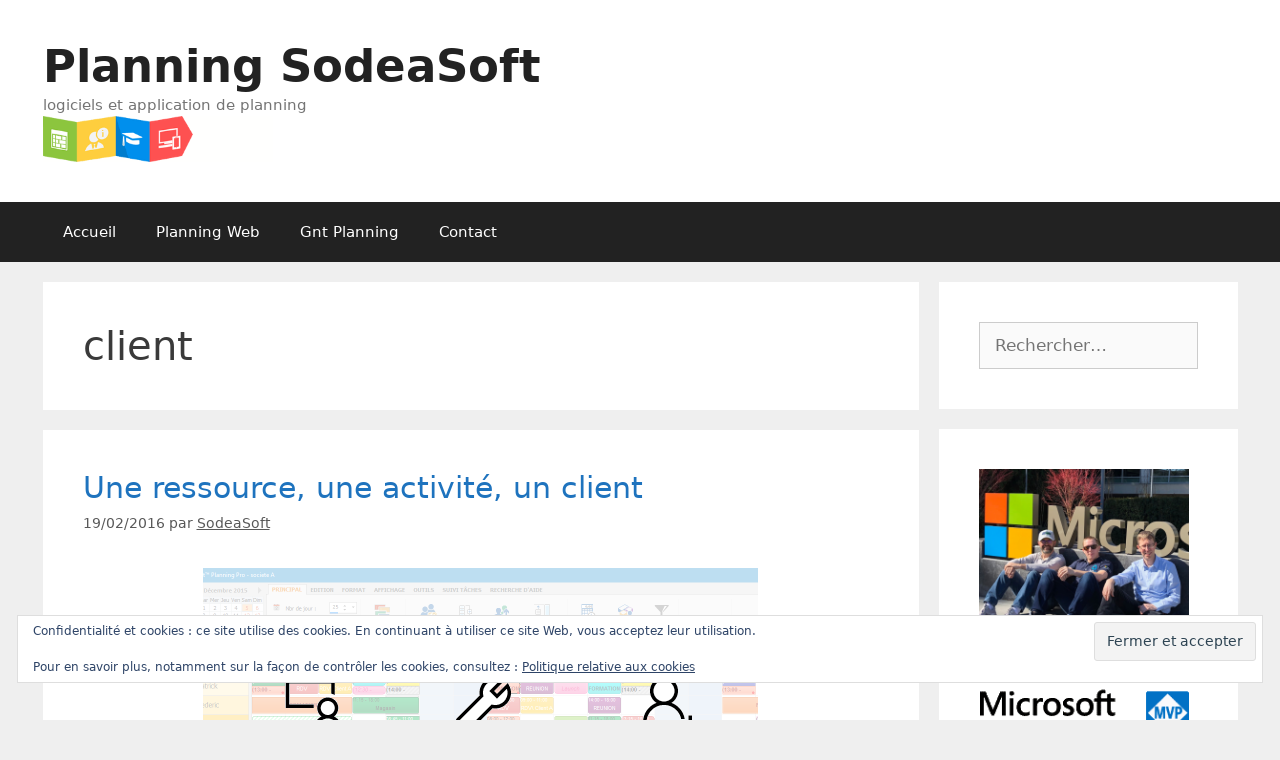

--- FILE ---
content_type: text/html; charset=UTF-8
request_url: https://www.logiciel-de-planning.fr/tag/client/
body_size: 16292
content:
<!DOCTYPE html>
<html lang="fr-FR">
<head>
	<meta charset="UTF-8">
	<meta name='robots' content='index, follow, max-image-preview:large, max-snippet:-1, max-video-preview:-1' />
<meta name="viewport" content="width=device-width, initial-scale=1">
	<!-- This site is optimized with the Yoast SEO plugin v26.6 - https://yoast.com/wordpress/plugins/seo/ -->
	<title>client Archives - Planning SodeaSoft</title>
	<link rel="canonical" href="https://www.logiciel-de-planning.fr/tag/client/" />
	<meta property="og:locale" content="fr_FR" />
	<meta property="og:type" content="article" />
	<meta property="og:title" content="client Archives - Planning SodeaSoft" />
	<meta property="og:url" content="https://www.logiciel-de-planning.fr/tag/client/" />
	<meta property="og:site_name" content="Planning SodeaSoft" />
	<script type="application/ld+json" class="yoast-schema-graph">{"@context":"https://schema.org","@graph":[{"@type":"CollectionPage","@id":"https://www.logiciel-de-planning.fr/tag/client/","url":"https://www.logiciel-de-planning.fr/tag/client/","name":"client Archives - Planning SodeaSoft","isPartOf":{"@id":"https://www.logiciel-de-planning.fr/#website"},"inLanguage":"fr-FR"},{"@type":"WebSite","@id":"https://www.logiciel-de-planning.fr/#website","url":"https://www.logiciel-de-planning.fr/","name":"Planning SodeaSoft","description":"logiciels et application de planning","publisher":{"@id":"https://www.logiciel-de-planning.fr/#organization"},"potentialAction":[{"@type":"SearchAction","target":{"@type":"EntryPoint","urlTemplate":"https://www.logiciel-de-planning.fr/?s={search_term_string}"},"query-input":{"@type":"PropertyValueSpecification","valueRequired":true,"valueName":"search_term_string"}}],"inLanguage":"fr-FR"},{"@type":"Organization","@id":"https://www.logiciel-de-planning.fr/#organization","name":"Planning SodeaSoft","url":"https://www.logiciel-de-planning.fr/","logo":{"@type":"ImageObject","inLanguage":"fr-FR","@id":"https://www.logiciel-de-planning.fr/#/schema/logo/image/","url":"https://www.logiciel-de-planning.fr/wp-content/uploads/2025/05/cropped-logo-sodeasoft-rectangle-350x70-1.png","contentUrl":"https://www.logiciel-de-planning.fr/wp-content/uploads/2025/05/cropped-logo-sodeasoft-rectangle-350x70-1.png","width":350,"height":70,"caption":"Planning SodeaSoft"},"image":{"@id":"https://www.logiciel-de-planning.fr/#/schema/logo/image/"}}]}</script>
	<!-- / Yoast SEO plugin. -->


<link rel='dns-prefetch' href='//secure.gravatar.com' />
<link rel='dns-prefetch' href='//stats.wp.com' />
<link rel='dns-prefetch' href='//v0.wordpress.com' />
<link rel='dns-prefetch' href='//widgets.wp.com' />
<link rel='dns-prefetch' href='//s0.wp.com' />
<link rel='dns-prefetch' href='//0.gravatar.com' />
<link rel='dns-prefetch' href='//1.gravatar.com' />
<link rel='dns-prefetch' href='//2.gravatar.com' />
<link rel="alternate" type="application/rss+xml" title="Planning SodeaSoft &raquo; Flux" href="https://www.logiciel-de-planning.fr/feed/" />
<link rel="alternate" type="application/rss+xml" title="Planning SodeaSoft &raquo; Flux des commentaires" href="https://www.logiciel-de-planning.fr/comments/feed/" />
<link rel="alternate" type="application/rss+xml" title="Planning SodeaSoft &raquo; Flux de l’étiquette client" href="https://www.logiciel-de-planning.fr/tag/client/feed/" />
<style id='wp-img-auto-sizes-contain-inline-css'>
img:is([sizes=auto i],[sizes^="auto," i]){contain-intrinsic-size:3000px 1500px}
/*# sourceURL=wp-img-auto-sizes-contain-inline-css */
</style>
<style id='wp-emoji-styles-inline-css'>

	img.wp-smiley, img.emoji {
		display: inline !important;
		border: none !important;
		box-shadow: none !important;
		height: 1em !important;
		width: 1em !important;
		margin: 0 0.07em !important;
		vertical-align: -0.1em !important;
		background: none !important;
		padding: 0 !important;
	}
/*# sourceURL=wp-emoji-styles-inline-css */
</style>
<style id='wp-block-library-inline-css'>
:root{--wp-block-synced-color:#7a00df;--wp-block-synced-color--rgb:122,0,223;--wp-bound-block-color:var(--wp-block-synced-color);--wp-editor-canvas-background:#ddd;--wp-admin-theme-color:#007cba;--wp-admin-theme-color--rgb:0,124,186;--wp-admin-theme-color-darker-10:#006ba1;--wp-admin-theme-color-darker-10--rgb:0,107,160.5;--wp-admin-theme-color-darker-20:#005a87;--wp-admin-theme-color-darker-20--rgb:0,90,135;--wp-admin-border-width-focus:2px}@media (min-resolution:192dpi){:root{--wp-admin-border-width-focus:1.5px}}.wp-element-button{cursor:pointer}:root .has-very-light-gray-background-color{background-color:#eee}:root .has-very-dark-gray-background-color{background-color:#313131}:root .has-very-light-gray-color{color:#eee}:root .has-very-dark-gray-color{color:#313131}:root .has-vivid-green-cyan-to-vivid-cyan-blue-gradient-background{background:linear-gradient(135deg,#00d084,#0693e3)}:root .has-purple-crush-gradient-background{background:linear-gradient(135deg,#34e2e4,#4721fb 50%,#ab1dfe)}:root .has-hazy-dawn-gradient-background{background:linear-gradient(135deg,#faaca8,#dad0ec)}:root .has-subdued-olive-gradient-background{background:linear-gradient(135deg,#fafae1,#67a671)}:root .has-atomic-cream-gradient-background{background:linear-gradient(135deg,#fdd79a,#004a59)}:root .has-nightshade-gradient-background{background:linear-gradient(135deg,#330968,#31cdcf)}:root .has-midnight-gradient-background{background:linear-gradient(135deg,#020381,#2874fc)}:root{--wp--preset--font-size--normal:16px;--wp--preset--font-size--huge:42px}.has-regular-font-size{font-size:1em}.has-larger-font-size{font-size:2.625em}.has-normal-font-size{font-size:var(--wp--preset--font-size--normal)}.has-huge-font-size{font-size:var(--wp--preset--font-size--huge)}.has-text-align-center{text-align:center}.has-text-align-left{text-align:left}.has-text-align-right{text-align:right}.has-fit-text{white-space:nowrap!important}#end-resizable-editor-section{display:none}.aligncenter{clear:both}.items-justified-left{justify-content:flex-start}.items-justified-center{justify-content:center}.items-justified-right{justify-content:flex-end}.items-justified-space-between{justify-content:space-between}.screen-reader-text{border:0;clip-path:inset(50%);height:1px;margin:-1px;overflow:hidden;padding:0;position:absolute;width:1px;word-wrap:normal!important}.screen-reader-text:focus{background-color:#ddd;clip-path:none;color:#444;display:block;font-size:1em;height:auto;left:5px;line-height:normal;padding:15px 23px 14px;text-decoration:none;top:5px;width:auto;z-index:100000}html :where(.has-border-color){border-style:solid}html :where([style*=border-top-color]){border-top-style:solid}html :where([style*=border-right-color]){border-right-style:solid}html :where([style*=border-bottom-color]){border-bottom-style:solid}html :where([style*=border-left-color]){border-left-style:solid}html :where([style*=border-width]){border-style:solid}html :where([style*=border-top-width]){border-top-style:solid}html :where([style*=border-right-width]){border-right-style:solid}html :where([style*=border-bottom-width]){border-bottom-style:solid}html :where([style*=border-left-width]){border-left-style:solid}html :where(img[class*=wp-image-]){height:auto;max-width:100%}:where(figure){margin:0 0 1em}html :where(.is-position-sticky){--wp-admin--admin-bar--position-offset:var(--wp-admin--admin-bar--height,0px)}@media screen and (max-width:600px){html :where(.is-position-sticky){--wp-admin--admin-bar--position-offset:0px}}

/*# sourceURL=wp-block-library-inline-css */
</style><style id='global-styles-inline-css'>
:root{--wp--preset--aspect-ratio--square: 1;--wp--preset--aspect-ratio--4-3: 4/3;--wp--preset--aspect-ratio--3-4: 3/4;--wp--preset--aspect-ratio--3-2: 3/2;--wp--preset--aspect-ratio--2-3: 2/3;--wp--preset--aspect-ratio--16-9: 16/9;--wp--preset--aspect-ratio--9-16: 9/16;--wp--preset--color--black: #000000;--wp--preset--color--cyan-bluish-gray: #abb8c3;--wp--preset--color--white: #ffffff;--wp--preset--color--pale-pink: #f78da7;--wp--preset--color--vivid-red: #cf2e2e;--wp--preset--color--luminous-vivid-orange: #ff6900;--wp--preset--color--luminous-vivid-amber: #fcb900;--wp--preset--color--light-green-cyan: #7bdcb5;--wp--preset--color--vivid-green-cyan: #00d084;--wp--preset--color--pale-cyan-blue: #8ed1fc;--wp--preset--color--vivid-cyan-blue: #0693e3;--wp--preset--color--vivid-purple: #9b51e0;--wp--preset--color--contrast: var(--contrast);--wp--preset--color--contrast-2: var(--contrast-2);--wp--preset--color--contrast-3: var(--contrast-3);--wp--preset--color--base: var(--base);--wp--preset--color--base-2: var(--base-2);--wp--preset--color--base-3: var(--base-3);--wp--preset--color--accent: var(--accent);--wp--preset--gradient--vivid-cyan-blue-to-vivid-purple: linear-gradient(135deg,rgb(6,147,227) 0%,rgb(155,81,224) 100%);--wp--preset--gradient--light-green-cyan-to-vivid-green-cyan: linear-gradient(135deg,rgb(122,220,180) 0%,rgb(0,208,130) 100%);--wp--preset--gradient--luminous-vivid-amber-to-luminous-vivid-orange: linear-gradient(135deg,rgb(252,185,0) 0%,rgb(255,105,0) 100%);--wp--preset--gradient--luminous-vivid-orange-to-vivid-red: linear-gradient(135deg,rgb(255,105,0) 0%,rgb(207,46,46) 100%);--wp--preset--gradient--very-light-gray-to-cyan-bluish-gray: linear-gradient(135deg,rgb(238,238,238) 0%,rgb(169,184,195) 100%);--wp--preset--gradient--cool-to-warm-spectrum: linear-gradient(135deg,rgb(74,234,220) 0%,rgb(151,120,209) 20%,rgb(207,42,186) 40%,rgb(238,44,130) 60%,rgb(251,105,98) 80%,rgb(254,248,76) 100%);--wp--preset--gradient--blush-light-purple: linear-gradient(135deg,rgb(255,206,236) 0%,rgb(152,150,240) 100%);--wp--preset--gradient--blush-bordeaux: linear-gradient(135deg,rgb(254,205,165) 0%,rgb(254,45,45) 50%,rgb(107,0,62) 100%);--wp--preset--gradient--luminous-dusk: linear-gradient(135deg,rgb(255,203,112) 0%,rgb(199,81,192) 50%,rgb(65,88,208) 100%);--wp--preset--gradient--pale-ocean: linear-gradient(135deg,rgb(255,245,203) 0%,rgb(182,227,212) 50%,rgb(51,167,181) 100%);--wp--preset--gradient--electric-grass: linear-gradient(135deg,rgb(202,248,128) 0%,rgb(113,206,126) 100%);--wp--preset--gradient--midnight: linear-gradient(135deg,rgb(2,3,129) 0%,rgb(40,116,252) 100%);--wp--preset--font-size--small: 13px;--wp--preset--font-size--medium: 20px;--wp--preset--font-size--large: 36px;--wp--preset--font-size--x-large: 42px;--wp--preset--spacing--20: 0.44rem;--wp--preset--spacing--30: 0.67rem;--wp--preset--spacing--40: 1rem;--wp--preset--spacing--50: 1.5rem;--wp--preset--spacing--60: 2.25rem;--wp--preset--spacing--70: 3.38rem;--wp--preset--spacing--80: 5.06rem;--wp--preset--shadow--natural: 6px 6px 9px rgba(0, 0, 0, 0.2);--wp--preset--shadow--deep: 12px 12px 50px rgba(0, 0, 0, 0.4);--wp--preset--shadow--sharp: 6px 6px 0px rgba(0, 0, 0, 0.2);--wp--preset--shadow--outlined: 6px 6px 0px -3px rgb(255, 255, 255), 6px 6px rgb(0, 0, 0);--wp--preset--shadow--crisp: 6px 6px 0px rgb(0, 0, 0);}:where(.is-layout-flex){gap: 0.5em;}:where(.is-layout-grid){gap: 0.5em;}body .is-layout-flex{display: flex;}.is-layout-flex{flex-wrap: wrap;align-items: center;}.is-layout-flex > :is(*, div){margin: 0;}body .is-layout-grid{display: grid;}.is-layout-grid > :is(*, div){margin: 0;}:where(.wp-block-columns.is-layout-flex){gap: 2em;}:where(.wp-block-columns.is-layout-grid){gap: 2em;}:where(.wp-block-post-template.is-layout-flex){gap: 1.25em;}:where(.wp-block-post-template.is-layout-grid){gap: 1.25em;}.has-black-color{color: var(--wp--preset--color--black) !important;}.has-cyan-bluish-gray-color{color: var(--wp--preset--color--cyan-bluish-gray) !important;}.has-white-color{color: var(--wp--preset--color--white) !important;}.has-pale-pink-color{color: var(--wp--preset--color--pale-pink) !important;}.has-vivid-red-color{color: var(--wp--preset--color--vivid-red) !important;}.has-luminous-vivid-orange-color{color: var(--wp--preset--color--luminous-vivid-orange) !important;}.has-luminous-vivid-amber-color{color: var(--wp--preset--color--luminous-vivid-amber) !important;}.has-light-green-cyan-color{color: var(--wp--preset--color--light-green-cyan) !important;}.has-vivid-green-cyan-color{color: var(--wp--preset--color--vivid-green-cyan) !important;}.has-pale-cyan-blue-color{color: var(--wp--preset--color--pale-cyan-blue) !important;}.has-vivid-cyan-blue-color{color: var(--wp--preset--color--vivid-cyan-blue) !important;}.has-vivid-purple-color{color: var(--wp--preset--color--vivid-purple) !important;}.has-black-background-color{background-color: var(--wp--preset--color--black) !important;}.has-cyan-bluish-gray-background-color{background-color: var(--wp--preset--color--cyan-bluish-gray) !important;}.has-white-background-color{background-color: var(--wp--preset--color--white) !important;}.has-pale-pink-background-color{background-color: var(--wp--preset--color--pale-pink) !important;}.has-vivid-red-background-color{background-color: var(--wp--preset--color--vivid-red) !important;}.has-luminous-vivid-orange-background-color{background-color: var(--wp--preset--color--luminous-vivid-orange) !important;}.has-luminous-vivid-amber-background-color{background-color: var(--wp--preset--color--luminous-vivid-amber) !important;}.has-light-green-cyan-background-color{background-color: var(--wp--preset--color--light-green-cyan) !important;}.has-vivid-green-cyan-background-color{background-color: var(--wp--preset--color--vivid-green-cyan) !important;}.has-pale-cyan-blue-background-color{background-color: var(--wp--preset--color--pale-cyan-blue) !important;}.has-vivid-cyan-blue-background-color{background-color: var(--wp--preset--color--vivid-cyan-blue) !important;}.has-vivid-purple-background-color{background-color: var(--wp--preset--color--vivid-purple) !important;}.has-black-border-color{border-color: var(--wp--preset--color--black) !important;}.has-cyan-bluish-gray-border-color{border-color: var(--wp--preset--color--cyan-bluish-gray) !important;}.has-white-border-color{border-color: var(--wp--preset--color--white) !important;}.has-pale-pink-border-color{border-color: var(--wp--preset--color--pale-pink) !important;}.has-vivid-red-border-color{border-color: var(--wp--preset--color--vivid-red) !important;}.has-luminous-vivid-orange-border-color{border-color: var(--wp--preset--color--luminous-vivid-orange) !important;}.has-luminous-vivid-amber-border-color{border-color: var(--wp--preset--color--luminous-vivid-amber) !important;}.has-light-green-cyan-border-color{border-color: var(--wp--preset--color--light-green-cyan) !important;}.has-vivid-green-cyan-border-color{border-color: var(--wp--preset--color--vivid-green-cyan) !important;}.has-pale-cyan-blue-border-color{border-color: var(--wp--preset--color--pale-cyan-blue) !important;}.has-vivid-cyan-blue-border-color{border-color: var(--wp--preset--color--vivid-cyan-blue) !important;}.has-vivid-purple-border-color{border-color: var(--wp--preset--color--vivid-purple) !important;}.has-vivid-cyan-blue-to-vivid-purple-gradient-background{background: var(--wp--preset--gradient--vivid-cyan-blue-to-vivid-purple) !important;}.has-light-green-cyan-to-vivid-green-cyan-gradient-background{background: var(--wp--preset--gradient--light-green-cyan-to-vivid-green-cyan) !important;}.has-luminous-vivid-amber-to-luminous-vivid-orange-gradient-background{background: var(--wp--preset--gradient--luminous-vivid-amber-to-luminous-vivid-orange) !important;}.has-luminous-vivid-orange-to-vivid-red-gradient-background{background: var(--wp--preset--gradient--luminous-vivid-orange-to-vivid-red) !important;}.has-very-light-gray-to-cyan-bluish-gray-gradient-background{background: var(--wp--preset--gradient--very-light-gray-to-cyan-bluish-gray) !important;}.has-cool-to-warm-spectrum-gradient-background{background: var(--wp--preset--gradient--cool-to-warm-spectrum) !important;}.has-blush-light-purple-gradient-background{background: var(--wp--preset--gradient--blush-light-purple) !important;}.has-blush-bordeaux-gradient-background{background: var(--wp--preset--gradient--blush-bordeaux) !important;}.has-luminous-dusk-gradient-background{background: var(--wp--preset--gradient--luminous-dusk) !important;}.has-pale-ocean-gradient-background{background: var(--wp--preset--gradient--pale-ocean) !important;}.has-electric-grass-gradient-background{background: var(--wp--preset--gradient--electric-grass) !important;}.has-midnight-gradient-background{background: var(--wp--preset--gradient--midnight) !important;}.has-small-font-size{font-size: var(--wp--preset--font-size--small) !important;}.has-medium-font-size{font-size: var(--wp--preset--font-size--medium) !important;}.has-large-font-size{font-size: var(--wp--preset--font-size--large) !important;}.has-x-large-font-size{font-size: var(--wp--preset--font-size--x-large) !important;}
/*# sourceURL=global-styles-inline-css */
</style>

<style id='classic-theme-styles-inline-css'>
/*! This file is auto-generated */
.wp-block-button__link{color:#fff;background-color:#32373c;border-radius:9999px;box-shadow:none;text-decoration:none;padding:calc(.667em + 2px) calc(1.333em + 2px);font-size:1.125em}.wp-block-file__button{background:#32373c;color:#fff;text-decoration:none}
/*# sourceURL=/wp-includes/css/classic-themes.min.css */
</style>
<link rel='stylesheet' id='generate-style-grid-css' href='https://www.logiciel-de-planning.fr/wp-content/themes/generatepress/assets/css/unsemantic-grid.min.css?ver=3.6.1' media='all' />
<link rel='stylesheet' id='generate-style-css' href='https://www.logiciel-de-planning.fr/wp-content/themes/generatepress/assets/css/style.min.css?ver=3.6.1' media='all' />
<style id='generate-style-inline-css'>
body{background-color:#efefef;color:#3a3a3a;}a{color:#1e73be;}a{text-decoration:underline;}.entry-title a, .site-branding a, a.button, .wp-block-button__link, .main-navigation a{text-decoration:none;}a:hover, a:focus, a:active{color:#000000;}body .grid-container{max-width:1195px;}.wp-block-group__inner-container{max-width:1195px;margin-left:auto;margin-right:auto;}.site-header .header-image{width:230px;}.generate-back-to-top{font-size:20px;border-radius:3px;position:fixed;bottom:30px;right:30px;line-height:40px;width:40px;text-align:center;z-index:10;transition:opacity 300ms ease-in-out;opacity:0.1;transform:translateY(1000px);}.generate-back-to-top__show{opacity:1;transform:translateY(0);}:root{--contrast:#222222;--contrast-2:#575760;--contrast-3:#b2b2be;--base:#f0f0f0;--base-2:#f7f8f9;--base-3:#ffffff;--accent:#1e73be;}:root .has-contrast-color{color:var(--contrast);}:root .has-contrast-background-color{background-color:var(--contrast);}:root .has-contrast-2-color{color:var(--contrast-2);}:root .has-contrast-2-background-color{background-color:var(--contrast-2);}:root .has-contrast-3-color{color:var(--contrast-3);}:root .has-contrast-3-background-color{background-color:var(--contrast-3);}:root .has-base-color{color:var(--base);}:root .has-base-background-color{background-color:var(--base);}:root .has-base-2-color{color:var(--base-2);}:root .has-base-2-background-color{background-color:var(--base-2);}:root .has-base-3-color{color:var(--base-3);}:root .has-base-3-background-color{background-color:var(--base-3);}:root .has-accent-color{color:var(--accent);}:root .has-accent-background-color{background-color:var(--accent);}body, button, input, select, textarea{font-family:-apple-system, system-ui, BlinkMacSystemFont, "Segoe UI", Helvetica, Arial, sans-serif, "Apple Color Emoji", "Segoe UI Emoji", "Segoe UI Symbol";}body{line-height:1.5;}.entry-content > [class*="wp-block-"]:not(:last-child):not(.wp-block-heading){margin-bottom:1.5em;}.main-title{font-size:45px;}.main-navigation .main-nav ul ul li a{font-size:14px;}.sidebar .widget, .footer-widgets .widget{font-size:17px;}h1{font-weight:300;font-size:40px;}h2{font-weight:300;font-size:30px;}h3{font-size:20px;}h4{font-size:inherit;}h5{font-size:inherit;}@media (max-width:768px){.main-title{font-size:30px;}h1{font-size:30px;}h2{font-size:25px;}}.top-bar{background-color:#636363;color:#ffffff;}.top-bar a{color:#ffffff;}.top-bar a:hover{color:#303030;}.site-header{background-color:#ffffff;color:#3a3a3a;}.site-header a{color:#3a3a3a;}.main-title a,.main-title a:hover{color:#222222;}.site-description{color:#757575;}.main-navigation,.main-navigation ul ul{background-color:#222222;}.main-navigation .main-nav ul li a, .main-navigation .menu-toggle, .main-navigation .menu-bar-items{color:#ffffff;}.main-navigation .main-nav ul li:not([class*="current-menu-"]):hover > a, .main-navigation .main-nav ul li:not([class*="current-menu-"]):focus > a, .main-navigation .main-nav ul li.sfHover:not([class*="current-menu-"]) > a, .main-navigation .menu-bar-item:hover > a, .main-navigation .menu-bar-item.sfHover > a{color:#ffffff;background-color:#3f3f3f;}button.menu-toggle:hover,button.menu-toggle:focus,.main-navigation .mobile-bar-items a,.main-navigation .mobile-bar-items a:hover,.main-navigation .mobile-bar-items a:focus{color:#ffffff;}.main-navigation .main-nav ul li[class*="current-menu-"] > a{color:#ffffff;background-color:#3f3f3f;}.navigation-search input[type="search"],.navigation-search input[type="search"]:active, .navigation-search input[type="search"]:focus, .main-navigation .main-nav ul li.search-item.active > a, .main-navigation .menu-bar-items .search-item.active > a{color:#ffffff;background-color:#3f3f3f;}.main-navigation ul ul{background-color:#3f3f3f;}.main-navigation .main-nav ul ul li a{color:#ffffff;}.main-navigation .main-nav ul ul li:not([class*="current-menu-"]):hover > a,.main-navigation .main-nav ul ul li:not([class*="current-menu-"]):focus > a, .main-navigation .main-nav ul ul li.sfHover:not([class*="current-menu-"]) > a{color:#ffffff;background-color:#4f4f4f;}.main-navigation .main-nav ul ul li[class*="current-menu-"] > a{color:#ffffff;background-color:#4f4f4f;}.separate-containers .inside-article, .separate-containers .comments-area, .separate-containers .page-header, .one-container .container, .separate-containers .paging-navigation, .inside-page-header{background-color:#ffffff;}.entry-meta{color:#595959;}.entry-meta a{color:#595959;}.entry-meta a:hover{color:#1e73be;}.sidebar .widget{background-color:#ffffff;}.sidebar .widget .widget-title{color:#000000;}.footer-widgets{background-color:#ffffff;}.footer-widgets .widget-title{color:#000000;}.site-info{color:#ffffff;background-color:#222222;}.site-info a{color:#ffffff;}.site-info a:hover{color:#606060;}.footer-bar .widget_nav_menu .current-menu-item a{color:#606060;}input[type="text"],input[type="email"],input[type="url"],input[type="password"],input[type="search"],input[type="tel"],input[type="number"],textarea,select{color:#666666;background-color:#fafafa;border-color:#cccccc;}input[type="text"]:focus,input[type="email"]:focus,input[type="url"]:focus,input[type="password"]:focus,input[type="search"]:focus,input[type="tel"]:focus,input[type="number"]:focus,textarea:focus,select:focus{color:#666666;background-color:#ffffff;border-color:#bfbfbf;}button,html input[type="button"],input[type="reset"],input[type="submit"],a.button,a.wp-block-button__link:not(.has-background){color:#ffffff;background-color:#666666;}button:hover,html input[type="button"]:hover,input[type="reset"]:hover,input[type="submit"]:hover,a.button:hover,button:focus,html input[type="button"]:focus,input[type="reset"]:focus,input[type="submit"]:focus,a.button:focus,a.wp-block-button__link:not(.has-background):active,a.wp-block-button__link:not(.has-background):focus,a.wp-block-button__link:not(.has-background):hover{color:#ffffff;background-color:#3f3f3f;}a.generate-back-to-top{background-color:rgba( 0,0,0,0.4 );color:#ffffff;}a.generate-back-to-top:hover,a.generate-back-to-top:focus{background-color:rgba( 0,0,0,0.6 );color:#ffffff;}:root{--gp-search-modal-bg-color:var(--base-3);--gp-search-modal-text-color:var(--contrast);--gp-search-modal-overlay-bg-color:rgba(0,0,0,0.2);}@media (max-width:768px){.main-navigation .menu-bar-item:hover > a, .main-navigation .menu-bar-item.sfHover > a{background:none;color:#ffffff;}}.inside-top-bar{padding:10px;}.inside-header{padding:40px;}.site-main .wp-block-group__inner-container{padding:40px;}.entry-content .alignwide, body:not(.no-sidebar) .entry-content .alignfull{margin-left:-40px;width:calc(100% + 80px);max-width:calc(100% + 80px);}.rtl .menu-item-has-children .dropdown-menu-toggle{padding-left:20px;}.rtl .main-navigation .main-nav ul li.menu-item-has-children > a{padding-right:20px;}.site-info{padding:20px;}@media (max-width:768px){.separate-containers .inside-article, .separate-containers .comments-area, .separate-containers .page-header, .separate-containers .paging-navigation, .one-container .site-content, .inside-page-header{padding:30px;}.site-main .wp-block-group__inner-container{padding:30px;}.site-info{padding-right:10px;padding-left:10px;}.entry-content .alignwide, body:not(.no-sidebar) .entry-content .alignfull{margin-left:-30px;width:calc(100% + 60px);max-width:calc(100% + 60px);}}.one-container .sidebar .widget{padding:0px;}@media (max-width:768px){.main-navigation .menu-toggle,.main-navigation .mobile-bar-items,.sidebar-nav-mobile:not(#sticky-placeholder){display:block;}.main-navigation ul,.gen-sidebar-nav{display:none;}[class*="nav-float-"] .site-header .inside-header > *{float:none;clear:both;}}
/*# sourceURL=generate-style-inline-css */
</style>
<link rel='stylesheet' id='generate-mobile-style-css' href='https://www.logiciel-de-planning.fr/wp-content/themes/generatepress/assets/css/mobile.min.css?ver=3.6.1' media='all' />
<link rel='stylesheet' id='generate-font-icons-css' href='https://www.logiciel-de-planning.fr/wp-content/themes/generatepress/assets/css/components/font-icons.min.css?ver=3.6.1' media='all' />
<link rel='stylesheet' id='font-awesome-css' href='https://www.logiciel-de-planning.fr/wp-content/themes/generatepress/assets/css/components/font-awesome.min.css?ver=4.7' media='all' />
<link rel='stylesheet' id='jetpack_likes-css' href='https://www.logiciel-de-planning.fr/wp-content/plugins/jetpack/modules/likes/style.css?ver=15.3.1' media='all' />
<link rel='stylesheet' id='sharedaddy-css' href='https://www.logiciel-de-planning.fr/wp-content/plugins/jetpack/modules/sharedaddy/sharing.css?ver=15.3.1' media='all' />
<link rel='stylesheet' id='social-logos-css' href='https://www.logiciel-de-planning.fr/wp-content/plugins/jetpack/_inc/social-logos/social-logos.min.css?ver=15.3.1' media='all' />
<link rel="https://api.w.org/" href="https://www.logiciel-de-planning.fr/wp-json/" /><link rel="alternate" title="JSON" type="application/json" href="https://www.logiciel-de-planning.fr/wp-json/wp/v2/tags/41" /><link rel="EditURI" type="application/rsd+xml" title="RSD" href="https://www.logiciel-de-planning.fr/xmlrpc.php?rsd" />
<meta name="generator" content="WordPress 6.9" />
		<script type="text/javascript">
				(function(c,l,a,r,i,t,y){
					c[a]=c[a]||function(){(c[a].q=c[a].q||[]).push(arguments)};t=l.createElement(r);t.async=1;
					t.src="https://www.clarity.ms/tag/"+i+"?ref=wordpress";y=l.getElementsByTagName(r)[0];y.parentNode.insertBefore(t,y);
				})(window, document, "clarity", "script", "tdlt68ky6i");
		</script>
			<style>img#wpstats{display:none}</style>
		<!-- Analytics by WP Statistics - https://wp-statistics.com -->
<style class="wpcode-css-snippet">@view-transition {
	navigation: auto;
}</style><link rel="icon" href="https://www.logiciel-de-planning.fr/wp-content/uploads/2025/07/cropped-android-chrome-256x256-1-32x32.png" sizes="32x32" />
<link rel="icon" href="https://www.logiciel-de-planning.fr/wp-content/uploads/2025/07/cropped-android-chrome-256x256-1-192x192.png" sizes="192x192" />
<link rel="apple-touch-icon" href="https://www.logiciel-de-planning.fr/wp-content/uploads/2025/07/cropped-android-chrome-256x256-1-180x180.png" />
<meta name="msapplication-TileImage" content="https://www.logiciel-de-planning.fr/wp-content/uploads/2025/07/cropped-android-chrome-256x256-1-270x270.png" />
<link rel='stylesheet' id='eu-cookie-law-style-css' href='https://www.logiciel-de-planning.fr/wp-content/plugins/jetpack/modules/widgets/eu-cookie-law/style.css?ver=15.3.1' media='all' />
<link rel='stylesheet' id='genericons-css' href='https://www.logiciel-de-planning.fr/wp-content/plugins/jetpack/_inc/genericons/genericons/genericons.css?ver=3.1' media='all' />
<link rel='stylesheet' id='jetpack_social_media_icons_widget-css' href='https://www.logiciel-de-planning.fr/wp-content/plugins/jetpack/modules/widgets/social-media-icons/style.css?ver=20150602' media='all' />
</head>

<body class="archive tag tag-client tag-41 wp-custom-logo wp-embed-responsive wp-theme-generatepress right-sidebar nav-below-header separate-containers fluid-header active-footer-widgets-2 nav-aligned-left header-aligned-left dropdown-hover" itemtype="https://schema.org/Blog" itemscope>
	<a class="screen-reader-text skip-link" href="#content" title="Aller au contenu">Aller au contenu</a>		<header class="site-header" id="masthead" aria-label="Site"  itemtype="https://schema.org/WPHeader" itemscope>
			<div class="inside-header grid-container grid-parent">
				<div class="site-branding">
						<p class="main-title" itemprop="headline">
					<a href="https://www.logiciel-de-planning.fr/" rel="home">Planning SodeaSoft</a>
				</p>
						<p class="site-description" itemprop="description">logiciels et application de planning</p>
					</div><div class="site-logo">
					<a href="https://www.logiciel-de-planning.fr/" rel="home">
						<img  class="header-image is-logo-image" alt="Planning SodeaSoft" src="https://www.logiciel-de-planning.fr/wp-content/uploads/2025/05/cropped-logo-sodeasoft-rectangle-350x70-1.png" srcset="https://www.logiciel-de-planning.fr/wp-content/uploads/2025/05/cropped-logo-sodeasoft-rectangle-350x70-1.png 1x, https://www.logiciel-de-planning.fr/wp-content/uploads/2025/05/logo-sodeasoft-2025-600.png 2x" width="350" height="70" />
					</a>
				</div>			</div>
		</header>
				<nav class="main-navigation sub-menu-right" id="site-navigation" aria-label="Principal"  itemtype="https://schema.org/SiteNavigationElement" itemscope>
			<div class="inside-navigation grid-container grid-parent">
								<button class="menu-toggle" aria-controls="primary-menu" aria-expanded="false">
					<span class="mobile-menu">Menu</span>				</button>
				<div id="primary-menu" class="main-nav"><ul id="menu-planning-pro" class=" menu sf-menu"><li id="menu-item-532" class="menu-item menu-item-type-custom menu-item-object-custom menu-item-home menu-item-532"><a href="https://www.logiciel-de-planning.fr">Accueil</a></li>
<li id="menu-item-777" class="menu-item menu-item-type-taxonomy menu-item-object-category menu-item-777"><a href="https://www.logiciel-de-planning.fr/category/planning-web/">Planning Web</a></li>
<li id="menu-item-745" class="menu-item menu-item-type-taxonomy menu-item-object-category menu-item-745"><a href="https://www.logiciel-de-planning.fr/category/gnt-planing/">Gnt Planning</a></li>
<li id="menu-item-576" class="menu-item menu-item-type-custom menu-item-object-custom menu-item-576"><a href="https://www.sodeasoft.com/contactez-nous.php">Contact</a></li>
</ul></div>			</div>
		</nav>
		
	<div class="site grid-container container hfeed grid-parent" id="page">
				<div class="site-content" id="content">
			
	<div class="content-area grid-parent mobile-grid-100 grid-75 tablet-grid-75" id="primary">
		<main class="site-main" id="main">
					<header class="page-header" aria-label="Page">
			
			<h1 class="page-title">
				client			</h1>

					</header>
		<article id="post-291" class="post-291 post type-post status-publish format-standard hentry category-planning-pro tag-activite tag-agenda tag-agent tag-client tag-mairie tag-rendez-vous tag-salarie tag-schedule tag-site" itemtype="https://schema.org/CreativeWork" itemscope>
	<div class="inside-article">
					<header class="entry-header">
				<h2 class="entry-title" itemprop="headline"><a href="https://www.logiciel-de-planning.fr/une-ressource-une-activite-un-client/" rel="bookmark">Une ressource, une activité, un client</a></h2>		<div class="entry-meta">
			<span class="posted-on"><time class="updated" datetime="2021-06-06T08:57:45+01:00" itemprop="dateModified">06/06/2021</time><time class="entry-date published" datetime="2016-02-19T11:23:50+01:00" itemprop="datePublished">19/02/2016</time></span> <span class="byline">par <span class="author vcard" itemprop="author" itemtype="https://schema.org/Person" itemscope><a class="url fn n" href="https://www.logiciel-de-planning.fr/author/eblm-ineo2003/" title="Afficher tous les articles de SodeaSoft" rel="author" itemprop="url"><span class="author-name" itemprop="name">SodeaSoft</span></a></span></span> 		</div>
					</header>
			
			<div class="entry-content" itemprop="text">
				<p><img fetchpriority="high" decoding="async" src="http://www.logiciel-de-planning.fr/wp-content/uploads/2016/02/planning-activite-client.png" alt="planning-activite-client" width="555" height="303" class="aligncenter size-full wp-image-305" srcset="https://www.logiciel-de-planning.fr/wp-content/uploads/2016/02/planning-activite-client.png 555w, https://www.logiciel-de-planning.fr/wp-content/uploads/2016/02/planning-activite-client-370x202.png 370w" sizes="(max-width: 555px) 100vw, 555px" /></p>
<p>Un <strong>rendez-vous </strong>dans le planning est forcément lié au minimum à une date et heure et à une <strong>ressource</strong>. Selon la profession, on l&rsquo;appellera « un agent », « un ouvrier », « un collaborateur » etc&#8230; notez que c&rsquo;est modifiable dans le logiciel mais pour rester généraliste, on restera sur « Ressource ».<br />
De même, le terme « client » dépend de votre activité. Par exemple dans une mairie où le planning est utilisé, ce mot est remplacé par « Site » : <em>L&rsquo;agent Jean tond la pelouse sur le site du Stade Coubertin</em>&#8230; La fonction reste la même mais le faite d&rsquo;adapter le vocabulaire selon le métier est importante.</p>
<h2>Concrètement</h2>
<p>Mais ce rendez-vous est souvent lié à un client. Dans <a href="http://www.sodeasoft.com/planning-pro/gestion-des-clients-le-logiciel-planification.php" target="_blank" rel="noopener">Planning Pro</a> vous pouvez faite cette liaison. Mais je vois souvent des utilisateurs qui créent des tâches avec le nom de leur client ! Ils n&rsquo;utilisent donc pas la <strong>Gestion de Clients</strong>. Du coup ils passent à côté de pas mal de possibilité que le logiciel peut leur apporter. Dans le logiciel de planning voici les icones correspondants :</p>
<p><img decoding="async" class="alignleft size-full wp-image-295" src="http://www.logiciel-de-planning.fr/wp-content/uploads/2016/02/ressource-client-activite.png" alt="ressource client activité" width="968" height="351" srcset="https://www.logiciel-de-planning.fr/wp-content/uploads/2016/02/ressource-client-activite.png 968w, https://www.logiciel-de-planning.fr/wp-content/uploads/2016/02/ressource-client-activite-370x134.png 370w, https://www.logiciel-de-planning.fr/wp-content/uploads/2016/02/ressource-client-activite-768x278.png 768w" sizes="(max-width: 968px) 100vw, 968px" /></p>
<h2>Rapport d&rsquo;activités</h2>
<p>Ainsi en affectant correctement la tâche au client le logiciel peut vous faire <strong>des rapports</strong> très intéressant comme toutes les <strong>activités passées par client</strong> pour une période donnée ou inversement toutes les activités faite par un salariés chez l&rsquo;ensemble des clients où il est intervenu. Et bien d&rsquo;autre.</p>
<p>Depuis la version de février 2016, Planning Pro ajoute de nouveaux rapports très intéressants si on utilise l&rsquo;affectation de clients :</p>
<ul>
<li>Rapport d&rsquo;heures Clients / Ressources</li>
<li>Rapport d&rsquo;heures Ressources / Clients</li>
</ul>
<p><img decoding="async" class="aligncenter size-full wp-image-300" src="http://www.logiciel-de-planning.fr/wp-content/uploads/2016/02/rapport-planning.png" alt="rapport planning" width="610" height="379" srcset="https://www.logiciel-de-planning.fr/wp-content/uploads/2016/02/rapport-planning.png 610w, https://www.logiciel-de-planning.fr/wp-content/uploads/2016/02/rapport-planning-370x230.png 370w" sizes="(max-width: 610px) 100vw, 610px" /></p>
<h2>Version d&rsquo;essai</h2>
<p>Si vous ne possédez pas Planning Pro, une version d&rsquo;évaluation est disponible en téléchargement en suivant ce lien : <a href="http://www.sodeasoft.com/planning-pro/telechargement-logiciel-de-planning-sodeasoft.php" target="_blank" rel="noopener">http://www.sodeasoft.com/planning-pro/telechargement-logiciel-de-planning-sodeasoft.php</a></p>
<div class="sharedaddy sd-sharing-enabled"><div class="robots-nocontent sd-block sd-social sd-social-icon-text sd-sharing"><h3 class="sd-title">Partager :</h3><div class="sd-content"><ul><li><a href="#" class="sharing-anchor sd-button share-more"><span>Partager</span></a></li><li class="share-end"></li></ul><div class="sharing-hidden"><div class="inner" style="display: none;"><ul><li class="share-facebook"><a rel="nofollow noopener noreferrer"
				data-shared="sharing-facebook-291"
				class="share-facebook sd-button share-icon"
				href="https://www.logiciel-de-planning.fr/une-ressource-une-activite-un-client/?share=facebook"
				target="_blank"
				aria-labelledby="sharing-facebook-291"
				>
				<span id="sharing-facebook-291" hidden>Cliquez pour partager sur Facebook(ouvre dans une nouvelle fenêtre)</span>
				<span>Facebook</span>
			</a></li><li class="share-tumblr"><a rel="nofollow noopener noreferrer"
				data-shared="sharing-tumblr-291"
				class="share-tumblr sd-button share-icon"
				href="https://www.logiciel-de-planning.fr/une-ressource-une-activite-un-client/?share=tumblr"
				target="_blank"
				aria-labelledby="sharing-tumblr-291"
				>
				<span id="sharing-tumblr-291" hidden>Cliquez pour partager sur Tumblr(ouvre dans une nouvelle fenêtre)</span>
				<span>Tumblr</span>
			</a></li><li class="share-reddit"><a rel="nofollow noopener noreferrer"
				data-shared="sharing-reddit-291"
				class="share-reddit sd-button share-icon"
				href="https://www.logiciel-de-planning.fr/une-ressource-une-activite-un-client/?share=reddit"
				target="_blank"
				aria-labelledby="sharing-reddit-291"
				>
				<span id="sharing-reddit-291" hidden>Cliquez pour partager sur Reddit(ouvre dans une nouvelle fenêtre)</span>
				<span>Reddit</span>
			</a></li><li class="share-twitter"><a rel="nofollow noopener noreferrer"
				data-shared="sharing-twitter-291"
				class="share-twitter sd-button share-icon"
				href="https://www.logiciel-de-planning.fr/une-ressource-une-activite-un-client/?share=twitter"
				target="_blank"
				aria-labelledby="sharing-twitter-291"
				>
				<span id="sharing-twitter-291" hidden>Cliquer pour partager sur X(ouvre dans une nouvelle fenêtre)</span>
				<span>X</span>
			</a></li><li class="share-email"><a rel="nofollow noopener noreferrer"
				data-shared="sharing-email-291"
				class="share-email sd-button share-icon"
				href="mailto:?subject=%5BArticle%20partag%C3%A9%5D%20Une%20ressource%2C%20une%20activit%C3%A9%2C%20un%20client&#038;body=https%3A%2F%2Fwww.logiciel-de-planning.fr%2Fune-ressource-une-activite-un-client%2F&#038;share=email"
				target="_blank"
				aria-labelledby="sharing-email-291"
				data-email-share-error-title="Votre messagerie est-elle configurée ?" data-email-share-error-text="Si vous rencontrez des problèmes de partage par e-mail, votre messagerie n’est peut-être pas configurée pour votre navigateur. Vous devrez peut-être créer vous-même une nouvelle messagerie." data-email-share-nonce="1607fd6cd5" data-email-share-track-url="https://www.logiciel-de-planning.fr/une-ressource-une-activite-un-client/?share=email">
				<span id="sharing-email-291" hidden>Cliquer pour envoyer un lien par e-mail à un ami(ouvre dans une nouvelle fenêtre)</span>
				<span>E-mail</span>
			</a></li><li class="share-linkedin"><a rel="nofollow noopener noreferrer"
				data-shared="sharing-linkedin-291"
				class="share-linkedin sd-button share-icon"
				href="https://www.logiciel-de-planning.fr/une-ressource-une-activite-un-client/?share=linkedin"
				target="_blank"
				aria-labelledby="sharing-linkedin-291"
				>
				<span id="sharing-linkedin-291" hidden>Cliquez pour partager sur LinkedIn(ouvre dans une nouvelle fenêtre)</span>
				<span>LinkedIn</span>
			</a></li><li class="share-end"></li></ul></div></div></div></div></div><div class='sharedaddy sd-block sd-like jetpack-likes-widget-wrapper jetpack-likes-widget-unloaded' id='like-post-wrapper-56910099-291-69435faa93cb0' data-src='https://widgets.wp.com/likes/?ver=15.3.1#blog_id=56910099&amp;post_id=291&amp;origin=www.logiciel-de-planning.fr&amp;obj_id=56910099-291-69435faa93cb0' data-name='like-post-frame-56910099-291-69435faa93cb0' data-title='Aimer ou rebloguer'><h3 class="sd-title">J’aime ça :</h3><div class='likes-widget-placeholder post-likes-widget-placeholder' style='height: 55px;'><span class='button'><span>J’aime</span></span> <span class="loading">chargement&hellip;</span></div><span class='sd-text-color'></span><a class='sd-link-color'></a></div>			</div>

					<footer class="entry-meta" aria-label="Méta de l’entrée">
			<span class="cat-links"><span class="screen-reader-text">Catégories </span><a href="https://www.logiciel-de-planning.fr/category/planning-pro/" rel="category tag">Planning Pro</a></span> <span class="tags-links"><span class="screen-reader-text">Étiquettes </span><a href="https://www.logiciel-de-planning.fr/tag/activite/" rel="tag">activité</a>, <a href="https://www.logiciel-de-planning.fr/tag/agenda/" rel="tag">agenda</a>, <a href="https://www.logiciel-de-planning.fr/tag/agent/" rel="tag">agent</a>, <a href="https://www.logiciel-de-planning.fr/tag/client/" rel="tag">client</a>, <a href="https://www.logiciel-de-planning.fr/tag/mairie/" rel="tag">mairie</a>, <a href="https://www.logiciel-de-planning.fr/tag/rendez-vous/" rel="tag">Rendez-vous</a>, <a href="https://www.logiciel-de-planning.fr/tag/salarie/" rel="tag">salarié</a>, <a href="https://www.logiciel-de-planning.fr/tag/schedule/" rel="tag">schedule</a>, <a href="https://www.logiciel-de-planning.fr/tag/site/" rel="tag">site</a></span> 		</footer>
			</div>
</article>
		</main>
	</div>

	<div class="widget-area sidebar is-right-sidebar grid-25 tablet-grid-25 grid-parent" id="right-sidebar">
	<div class="inside-right-sidebar">
		<aside id="search-2" class="widget inner-padding widget_search"><form method="get" class="search-form" action="https://www.logiciel-de-planning.fr/">
	<label>
		<span class="screen-reader-text">Rechercher :</span>
		<input type="search" class="search-field" placeholder="Rechercher…" value="" name="s" title="Rechercher :">
	</label>
	<input type="submit" class="search-submit" value="Rechercher"></form>
</aside><aside id="media_image-2" class="widget inner-padding widget_media_image"><figure style="width: 210px" class="wp-caption alignnone"><img class="image aligncenter" src="https://www.logiciel-de-planning.fr/wp-content/uploads/2021/01/christophe-adrien-denis.png" alt="" width="220" height="304" decoding="async" loading="lazy" /><figcaption class="wp-caption-text">Christophe , Adrien et Denis au MVP summit de Seattle en 2019</figcaption></figure></aside>
		<aside id="recent-posts-2" class="widget inner-padding widget_recent_entries">
		<h2 class="widget-title">Articles récents</h2>
		<ul>
											<li>
					<a href="https://www.logiciel-de-planning.fr/ameliorez-votre-planning-affectation-et-hierarchie/">Améliorez votre planning : affectation et hiérarchie</a>
									</li>
											<li>
					<a href="https://www.logiciel-de-planning.fr/comment-utiliser-taches-a-planifier-avec-planning-web/">✨Comment utiliser les Tâches à Planifier Pour Optimiser Votre Planning</a>
									</li>
											<li>
					<a href="https://www.logiciel-de-planning.fr/double-authentification-niveau-de-securite-pour-planning-web/">🔐Double authentification : Un nouveau niveau de sécurité pour Planning Web</a>
									</li>
											<li>
					<a href="https://www.logiciel-de-planning.fr/imprimer-agenda-planning-salaries/">Imprimer l’agenda des activités professionnelles de vos salariés : Nouvelle fonctionnalité du planning</a>
									</li>
											<li>
					<a href="https://www.logiciel-de-planning.fr/3-nouvelles-fonctions-pour-mieux-gerer-les-plannings-de-vos-equipes/">3 nouvelles fonctions pour mieux gérer les plannings de vos équipes</a>
									</li>
					</ul>

		</aside><aside id="archives-2" class="widget inner-padding widget_archive"><h2 class="widget-title">Archives</h2>
			<ul>
					<li><a href='https://www.logiciel-de-planning.fr/2025/12/'>décembre 2025</a></li>
	<li><a href='https://www.logiciel-de-planning.fr/2025/09/'>septembre 2025</a></li>
	<li><a href='https://www.logiciel-de-planning.fr/2025/07/'>juillet 2025</a></li>
	<li><a href='https://www.logiciel-de-planning.fr/2025/05/'>mai 2025</a></li>
	<li><a href='https://www.logiciel-de-planning.fr/2022/03/'>mars 2022</a></li>
	<li><a href='https://www.logiciel-de-planning.fr/2021/06/'>juin 2021</a></li>
	<li><a href='https://www.logiciel-de-planning.fr/2019/05/'>mai 2019</a></li>
	<li><a href='https://www.logiciel-de-planning.fr/2018/11/'>novembre 2018</a></li>
	<li><a href='https://www.logiciel-de-planning.fr/2018/04/'>avril 2018</a></li>
	<li><a href='https://www.logiciel-de-planning.fr/2018/03/'>mars 2018</a></li>
	<li><a href='https://www.logiciel-de-planning.fr/2018/01/'>janvier 2018</a></li>
	<li><a href='https://www.logiciel-de-planning.fr/2017/12/'>décembre 2017</a></li>
	<li><a href='https://www.logiciel-de-planning.fr/2017/10/'>octobre 2017</a></li>
	<li><a href='https://www.logiciel-de-planning.fr/2017/08/'>août 2017</a></li>
	<li><a href='https://www.logiciel-de-planning.fr/2017/06/'>juin 2017</a></li>
	<li><a href='https://www.logiciel-de-planning.fr/2017/04/'>avril 2017</a></li>
	<li><a href='https://www.logiciel-de-planning.fr/2016/08/'>août 2016</a></li>
	<li><a href='https://www.logiciel-de-planning.fr/2016/02/'>février 2016</a></li>
	<li><a href='https://www.logiciel-de-planning.fr/2015/11/'>novembre 2015</a></li>
	<li><a href='https://www.logiciel-de-planning.fr/2015/06/'>juin 2015</a></li>
	<li><a href='https://www.logiciel-de-planning.fr/2015/03/'>mars 2015</a></li>
	<li><a href='https://www.logiciel-de-planning.fr/2014/09/'>septembre 2014</a></li>
	<li><a href='https://www.logiciel-de-planning.fr/2014/05/'>mai 2014</a></li>
	<li><a href='https://www.logiciel-de-planning.fr/2014/04/'>avril 2014</a></li>
	<li><a href='https://www.logiciel-de-planning.fr/2014/01/'>janvier 2014</a></li>
	<li><a href='https://www.logiciel-de-planning.fr/2013/12/'>décembre 2013</a></li>
	<li><a href='https://www.logiciel-de-planning.fr/2013/10/'>octobre 2013</a></li>
	<li><a href='https://www.logiciel-de-planning.fr/2013/08/'>août 2013</a></li>
			</ul>

			</aside><aside id="eu_cookie_law_widget-2" class="widget inner-padding widget_eu_cookie_law_widget">
<div
	class="hide-on-button"
	data-hide-timeout="30"
	data-consent-expiration="180"
	id="eu-cookie-law"
>
	<form method="post" id="jetpack-eu-cookie-law-form">
		<input type="submit" value="Fermer et accepter" class="accept" />
	</form>

	Confidentialité et cookies : ce site utilise des cookies. En continuant à utiliser ce site Web, vous acceptez leur utilisation.<br />
<br />
Pour en savoir plus, notamment sur la façon de contrôler les cookies, consultez :
		<a href="https://automattic.com/cookies/" rel="nofollow">
		Politique relative aux cookies	</a>
</div>
</aside><aside id="media_image-2" class="widget inner-padding widget_media_image"><figure style="width: 210px" class="wp-caption alignnone"><img class="image aligncenter" src="https://www.logiciel-de-planning.fr/wp-content/uploads/2021/01/christophe-adrien-denis.png" alt="" width="220" height="304" decoding="async" loading="lazy" /><figcaption class="wp-caption-text">Christophe , Adrien et Denis au MVP summit de Seattle en 2019</figcaption></figure></aside><aside id="search-2" class="widget inner-padding widget_search"><form method="get" class="search-form" action="https://www.logiciel-de-planning.fr/">
	<label>
		<span class="screen-reader-text">Rechercher :</span>
		<input type="search" class="search-field" placeholder="Rechercher…" value="" name="s" title="Rechercher :">
	</label>
	<input type="submit" class="search-submit" value="Rechercher"></form>
</aside>
		<aside id="recent-posts-2" class="widget inner-padding widget_recent_entries">
		<h2 class="widget-title">Articles récents</h2>
		<ul>
											<li>
					<a href="https://www.logiciel-de-planning.fr/ameliorez-votre-planning-affectation-et-hierarchie/">Améliorez votre planning : affectation et hiérarchie</a>
									</li>
											<li>
					<a href="https://www.logiciel-de-planning.fr/comment-utiliser-taches-a-planifier-avec-planning-web/">✨Comment utiliser les Tâches à Planifier Pour Optimiser Votre Planning</a>
									</li>
											<li>
					<a href="https://www.logiciel-de-planning.fr/double-authentification-niveau-de-securite-pour-planning-web/">🔐Double authentification : Un nouveau niveau de sécurité pour Planning Web</a>
									</li>
											<li>
					<a href="https://www.logiciel-de-planning.fr/imprimer-agenda-planning-salaries/">Imprimer l’agenda des activités professionnelles de vos salariés : Nouvelle fonctionnalité du planning</a>
									</li>
											<li>
					<a href="https://www.logiciel-de-planning.fr/3-nouvelles-fonctions-pour-mieux-gerer-les-plannings-de-vos-equipes/">3 nouvelles fonctions pour mieux gérer les plannings de vos équipes</a>
									</li>
					</ul>

		</aside><aside id="archives-2" class="widget inner-padding widget_archive"><h2 class="widget-title">Archives</h2>
			<ul>
					<li><a href='https://www.logiciel-de-planning.fr/2025/12/'>décembre 2025</a></li>
	<li><a href='https://www.logiciel-de-planning.fr/2025/09/'>septembre 2025</a></li>
	<li><a href='https://www.logiciel-de-planning.fr/2025/07/'>juillet 2025</a></li>
	<li><a href='https://www.logiciel-de-planning.fr/2025/05/'>mai 2025</a></li>
	<li><a href='https://www.logiciel-de-planning.fr/2022/03/'>mars 2022</a></li>
	<li><a href='https://www.logiciel-de-planning.fr/2021/06/'>juin 2021</a></li>
	<li><a href='https://www.logiciel-de-planning.fr/2019/05/'>mai 2019</a></li>
	<li><a href='https://www.logiciel-de-planning.fr/2018/11/'>novembre 2018</a></li>
	<li><a href='https://www.logiciel-de-planning.fr/2018/04/'>avril 2018</a></li>
	<li><a href='https://www.logiciel-de-planning.fr/2018/03/'>mars 2018</a></li>
	<li><a href='https://www.logiciel-de-planning.fr/2018/01/'>janvier 2018</a></li>
	<li><a href='https://www.logiciel-de-planning.fr/2017/12/'>décembre 2017</a></li>
	<li><a href='https://www.logiciel-de-planning.fr/2017/10/'>octobre 2017</a></li>
	<li><a href='https://www.logiciel-de-planning.fr/2017/08/'>août 2017</a></li>
	<li><a href='https://www.logiciel-de-planning.fr/2017/06/'>juin 2017</a></li>
	<li><a href='https://www.logiciel-de-planning.fr/2017/04/'>avril 2017</a></li>
	<li><a href='https://www.logiciel-de-planning.fr/2016/08/'>août 2016</a></li>
	<li><a href='https://www.logiciel-de-planning.fr/2016/02/'>février 2016</a></li>
	<li><a href='https://www.logiciel-de-planning.fr/2015/11/'>novembre 2015</a></li>
	<li><a href='https://www.logiciel-de-planning.fr/2015/06/'>juin 2015</a></li>
	<li><a href='https://www.logiciel-de-planning.fr/2015/03/'>mars 2015</a></li>
	<li><a href='https://www.logiciel-de-planning.fr/2014/09/'>septembre 2014</a></li>
	<li><a href='https://www.logiciel-de-planning.fr/2014/05/'>mai 2014</a></li>
	<li><a href='https://www.logiciel-de-planning.fr/2014/04/'>avril 2014</a></li>
	<li><a href='https://www.logiciel-de-planning.fr/2014/01/'>janvier 2014</a></li>
	<li><a href='https://www.logiciel-de-planning.fr/2013/12/'>décembre 2013</a></li>
	<li><a href='https://www.logiciel-de-planning.fr/2013/10/'>octobre 2013</a></li>
	<li><a href='https://www.logiciel-de-planning.fr/2013/08/'>août 2013</a></li>
			</ul>

			</aside>	</div>
</div>

	</div>
</div>


<div class="site-footer">
				<div id="footer-widgets" class="site footer-widgets">
				<div class="footer-widgets-container grid-container grid-parent">
					<div class="inside-footer-widgets">
							<div class="footer-widget-1 grid-parent grid-50 tablet-grid-50 mobile-grid-100">
		<aside id="wpcom_social_media_icons_widget-4" class="widget inner-padding widget_wpcom_social_media_icons_widget"><h2 class="widget-title">Social</h2><ul><li><a href="https://www.facebook.com/sodeasoft" class="genericon genericon-facebook" target="_blank"><span class="screen-reader-text">Facebook</span></a></li><li><a href="https://www.instagram.com/sodeasoft/" class="genericon genericon-instagram" target="_blank"><span class="screen-reader-text">Instagram</span></a></li><li><a href="https://www.linkedin.com/in/sodeasoft-eblm-4123414a" class="genericon genericon-linkedin" target="_blank"><span class="screen-reader-text">LinkedIn</span></a></li><li><a href="https://github.com/tossnet" class="genericon genericon-github" target="_blank"><span class="screen-reader-text">GitHub</span></a></li><li><a href="https://www.youtube.com/user/sodeasoft" class="genericon genericon-youtube" target="_blank"><span class="screen-reader-text">YouTube</span></a></li></ul></aside><aside id="pages-2" class="widget inner-padding widget_pages"><h2 class="widget-title">Mentions légales</h2>
			<ul>
				<li class="page_item page-item-773"><a href="https://www.logiciel-de-planning.fr/politique-de-confidentialite/">Politique de confidentialité</a></li>
			</ul>

			</aside>	</div>
		<div class="footer-widget-2 grid-parent grid-50 tablet-grid-50 mobile-grid-100">
		<aside id="tag_cloud-2" class="widget inner-padding widget_tag_cloud"><h2 class="widget-title">Étiquettes</h2><div class="tagcloud"><a href="https://www.logiciel-de-planning.fr/tag/2fa/" class="tag-cloud-link tag-link-107 tag-link-position-1" style="font-size: 8pt;" aria-label="2fa (1 élément)">2fa<span class="tag-link-count"> (1)</span></a>
<a href="https://www.logiciel-de-planning.fr/tag/activite/" class="tag-cloud-link tag-link-31 tag-link-position-2" style="font-size: 10.625pt;" aria-label="activité (2 éléments)">activité<span class="tag-link-count"> (2)</span></a>
<a href="https://www.logiciel-de-planning.fr/tag/alarme/" class="tag-cloud-link tag-link-85 tag-link-position-3" style="font-size: 8pt;" aria-label="alarme (1 élément)">alarme<span class="tag-link-count"> (1)</span></a>
<a href="https://www.logiciel-de-planning.fr/tag/alerte/" class="tag-cloud-link tag-link-84 tag-link-position-4" style="font-size: 8pt;" aria-label="alerte (1 élément)">alerte<span class="tag-link-count"> (1)</span></a>
<a href="https://www.logiciel-de-planning.fr/tag/android/" class="tag-cloud-link tag-link-89 tag-link-position-5" style="font-size: 10.625pt;" aria-label="android (2 éléments)">android<span class="tag-link-count"> (2)</span></a>
<a href="https://www.logiciel-de-planning.fr/tag/apple/" class="tag-cloud-link tag-link-101 tag-link-position-6" style="font-size: 8pt;" aria-label="apple (1 élément)">apple<span class="tag-link-count"> (1)</span></a>
<a href="https://www.logiciel-de-planning.fr/tag/avertissement/" class="tag-cloud-link tag-link-79 tag-link-position-7" style="font-size: 8pt;" aria-label="avertissement (1 élément)">avertissement<span class="tag-link-count"> (1)</span></a>
<a href="https://www.logiciel-de-planning.fr/tag/calendrier/" class="tag-cloud-link tag-link-16 tag-link-position-8" style="font-size: 10.625pt;" aria-label="calendrier (2 éléments)">calendrier<span class="tag-link-count"> (2)</span></a>
<a href="https://www.logiciel-de-planning.fr/tag/chantier/" class="tag-cloud-link tag-link-74 tag-link-position-9" style="font-size: 10.625pt;" aria-label="chantier (2 éléments)">chantier<span class="tag-link-count"> (2)</span></a>
<a href="https://www.logiciel-de-planning.fr/tag/cloud/" class="tag-cloud-link tag-link-86 tag-link-position-10" style="font-size: 10.625pt;" aria-label="cloud (2 éléments)">cloud<span class="tag-link-count"> (2)</span></a>
<a href="https://www.logiciel-de-planning.fr/tag/competence/" class="tag-cloud-link tag-link-81 tag-link-position-11" style="font-size: 8pt;" aria-label="compétence (1 élément)">compétence<span class="tag-link-count"> (1)</span></a>
<a href="https://www.logiciel-de-planning.fr/tag/controle/" class="tag-cloud-link tag-link-76 tag-link-position-12" style="font-size: 8pt;" aria-label="contrôle (1 élément)">contrôle<span class="tag-link-count"> (1)</span></a>
<a href="https://www.logiciel-de-planning.fr/tag/design/" class="tag-cloud-link tag-link-69 tag-link-position-13" style="font-size: 8pt;" aria-label="design (1 élément)">design<span class="tag-link-count"> (1)</span></a>
<a href="https://www.logiciel-de-planning.fr/tag/desktop/" class="tag-cloud-link tag-link-88 tag-link-position-14" style="font-size: 8pt;" aria-label="desktop (1 élément)">desktop<span class="tag-link-count"> (1)</span></a>
<a href="https://www.logiciel-de-planning.fr/tag/diagramme/" class="tag-cloud-link tag-link-75 tag-link-position-15" style="font-size: 8pt;" aria-label="diagramme (1 élément)">diagramme<span class="tag-link-count"> (1)</span></a>
<a href="https://www.logiciel-de-planning.fr/tag/disponibilite/" class="tag-cloud-link tag-link-83 tag-link-position-16" style="font-size: 8pt;" aria-label="disponibilité (1 élément)">disponibilité<span class="tag-link-count"> (1)</span></a>
<a href="https://www.logiciel-de-planning.fr/tag/double-authentification/" class="tag-cloud-link tag-link-106 tag-link-position-17" style="font-size: 8pt;" aria-label="double authentification (1 élément)">double authentification<span class="tag-link-count"> (1)</span></a>
<a href="https://www.logiciel-de-planning.fr/tag/gantt/" class="tag-cloud-link tag-link-72 tag-link-position-18" style="font-size: 10.625pt;" aria-label="gantt (2 éléments)">gantt<span class="tag-link-count"> (2)</span></a>
<a href="https://www.logiciel-de-planning.fr/tag/groupe/" class="tag-cloud-link tag-link-104 tag-link-position-19" style="font-size: 8pt;" aria-label="groupe (1 élément)">groupe<span class="tag-link-count"> (1)</span></a>
<a href="https://www.logiciel-de-planning.fr/tag/interface/" class="tag-cloud-link tag-link-70 tag-link-position-20" style="font-size: 8pt;" aria-label="interface (1 élément)">interface<span class="tag-link-count"> (1)</span></a>
<a href="https://www.logiciel-de-planning.fr/tag/internet/" class="tag-cloud-link tag-link-66 tag-link-position-21" style="font-size: 8pt;" aria-label="internet (1 élément)">internet<span class="tag-link-count"> (1)</span></a>
<a href="https://www.logiciel-de-planning.fr/tag/iphone/" class="tag-cloud-link tag-link-100 tag-link-position-22" style="font-size: 8pt;" aria-label="iphone (1 élément)">iphone<span class="tag-link-count"> (1)</span></a>
<a href="https://www.logiciel-de-planning.fr/tag/logiciel/" class="tag-cloud-link tag-link-51 tag-link-position-23" style="font-size: 10.625pt;" aria-label="logiciel (2 éléments)">logiciel<span class="tag-link-count"> (2)</span></a>
<a href="https://www.logiciel-de-planning.fr/tag/mairie/" class="tag-cloud-link tag-link-3 tag-link-position-24" style="font-size: 10.625pt;" aria-label="mairie (2 éléments)">mairie<span class="tag-link-count"> (2)</span></a>
<a href="https://www.logiciel-de-planning.fr/tag/message/" class="tag-cloud-link tag-link-78 tag-link-position-25" style="font-size: 8pt;" aria-label="message (1 élément)">message<span class="tag-link-count"> (1)</span></a>
<a href="https://www.logiciel-de-planning.fr/tag/option/" class="tag-cloud-link tag-link-67 tag-link-position-26" style="font-size: 8pt;" aria-label="option (1 élément)">option<span class="tag-link-count"> (1)</span></a>
<a href="https://www.logiciel-de-planning.fr/tag/ovh/" class="tag-cloud-link tag-link-87 tag-link-position-27" style="font-size: 8pt;" aria-label="ovh (1 élément)">ovh<span class="tag-link-count"> (1)</span></a>
<a href="https://www.logiciel-de-planning.fr/tag/passe/" class="tag-cloud-link tag-link-109 tag-link-position-28" style="font-size: 8pt;" aria-label="passe (1 élément)">passe<span class="tag-link-count"> (1)</span></a>
<a href="https://www.logiciel-de-planning.fr/tag/password/" class="tag-cloud-link tag-link-108 tag-link-position-29" style="font-size: 8pt;" aria-label="password (1 élément)">password<span class="tag-link-count"> (1)</span></a>
<a href="https://www.logiciel-de-planning.fr/tag/pdf/" class="tag-cloud-link tag-link-32 tag-link-position-30" style="font-size: 12.375pt;" aria-label="pdf (3 éléments)">pdf<span class="tag-link-count"> (3)</span></a>
<a href="https://www.logiciel-de-planning.fr/tag/planning/" class="tag-cloud-link tag-link-4 tag-link-position-31" style="font-size: 22pt;" aria-label="planning (17 éléments)">planning<span class="tag-link-count"> (17)</span></a>
<a href="https://www.logiciel-de-planning.fr/tag/plug-in/" class="tag-cloud-link tag-link-17 tag-link-position-32" style="font-size: 12.375pt;" aria-label="plug-in (3 éléments)">plug-in<span class="tag-link-count"> (3)</span></a>
<a href="https://www.logiciel-de-planning.fr/tag/project/" class="tag-cloud-link tag-link-73 tag-link-position-33" style="font-size: 10.625pt;" aria-label="project (2 éléments)">project<span class="tag-link-count"> (2)</span></a>
<a href="https://www.logiciel-de-planning.fr/tag/projet/" class="tag-cloud-link tag-link-110 tag-link-position-34" style="font-size: 8pt;" aria-label="projet (1 élément)">projet<span class="tag-link-count"> (1)</span></a>
<a href="https://www.logiciel-de-planning.fr/tag/qualification/" class="tag-cloud-link tag-link-82 tag-link-position-35" style="font-size: 8pt;" aria-label="qualification (1 élément)">qualification<span class="tag-link-count"> (1)</span></a>
<a href="https://www.logiciel-de-planning.fr/tag/rendez-vous/" class="tag-cloud-link tag-link-42 tag-link-position-36" style="font-size: 10.625pt;" aria-label="Rendez-vous (2 éléments)">Rendez-vous<span class="tag-link-count"> (2)</span></a>
<a href="https://www.logiciel-de-planning.fr/tag/smartphone/" class="tag-cloud-link tag-link-90 tag-link-position-37" style="font-size: 8pt;" aria-label="smartphone (1 élément)">smartphone<span class="tag-link-count"> (1)</span></a>
<a href="https://www.logiciel-de-planning.fr/tag/splitview/" class="tag-cloud-link tag-link-68 tag-link-position-38" style="font-size: 8pt;" aria-label="splitview (1 élément)">splitview<span class="tag-link-count"> (1)</span></a>
<a href="https://www.logiciel-de-planning.fr/tag/securite/" class="tag-cloud-link tag-link-77 tag-link-position-39" style="font-size: 8pt;" aria-label="sécurité (1 élément)">sécurité<span class="tag-link-count"> (1)</span></a>
<a href="https://www.logiciel-de-planning.fr/tag/team/" class="tag-cloud-link tag-link-105 tag-link-position-40" style="font-size: 8pt;" aria-label="team (1 élément)">team<span class="tag-link-count"> (1)</span></a>
<a href="https://www.logiciel-de-planning.fr/tag/tache/" class="tag-cloud-link tag-link-15 tag-link-position-41" style="font-size: 13.833333333333pt;" aria-label="tâche (4 éléments)">tâche<span class="tag-link-count"> (4)</span></a>
<a href="https://www.logiciel-de-planning.fr/tag/verification/" class="tag-cloud-link tag-link-80 tag-link-position-42" style="font-size: 8pt;" aria-label="vérification (1 élément)">vérification<span class="tag-link-count"> (1)</span></a>
<a href="https://www.logiciel-de-planning.fr/tag/web/" class="tag-cloud-link tag-link-65 tag-link-position-43" style="font-size: 10.625pt;" aria-label="web (2 éléments)">web<span class="tag-link-count"> (2)</span></a>
<a href="https://www.logiciel-de-planning.fr/tag/windows/" class="tag-cloud-link tag-link-37 tag-link-position-44" style="font-size: 10.625pt;" aria-label="windows (2 éléments)">windows<span class="tag-link-count"> (2)</span></a>
<a href="https://www.logiciel-de-planning.fr/tag/equipe/" class="tag-cloud-link tag-link-103 tag-link-position-45" style="font-size: 8pt;" aria-label="équipe (1 élément)">équipe<span class="tag-link-count"> (1)</span></a></div>
</aside>	</div>
						</div>
				</div>
			</div>
					<footer class="site-info" aria-label="Site"  itemtype="https://schema.org/WPFooter" itemscope>
			<div class="inside-site-info grid-container grid-parent">
								<div class="copyright-bar">
					<span class="copyright">&copy; 2025 Planning SodeaSoft</span> &bull; Construit avec  <a href="https://generatepress.com" itemprop="url">GeneratePress</a>				</div>
			</div>
		</footer>
		</div>

<a title="Défiler vers le haut" aria-label="Défiler vers le haut" rel="nofollow" href="#" class="generate-back-to-top" data-scroll-speed="400" data-start-scroll="300" role="button">
					
				</a><script type="speculationrules">
{"prefetch":[{"source":"document","where":{"and":[{"href_matches":"/*"},{"not":{"href_matches":["/wp-*.php","/wp-admin/*","/wp-content/uploads/*","/wp-content/*","/wp-content/plugins/*","/wp-content/themes/generatepress/*","/*\\?(.+)"]}},{"not":{"selector_matches":"a[rel~=\"nofollow\"]"}},{"not":{"selector_matches":".no-prefetch, .no-prefetch a"}}]},"eagerness":"conservative"}]}
</script>
<script id="generate-a11y">
!function(){"use strict";if("querySelector"in document&&"addEventListener"in window){var e=document.body;e.addEventListener("pointerdown",(function(){e.classList.add("using-mouse")}),{passive:!0}),e.addEventListener("keydown",(function(){e.classList.remove("using-mouse")}),{passive:!0})}}();
</script>

	<script type="text/javascript">
		window.WPCOM_sharing_counts = {"https:\/\/www.logiciel-de-planning.fr\/une-ressource-une-activite-un-client\/":291};
	</script>
				<script id="generate-menu-js-before">
var generatepressMenu = {"toggleOpenedSubMenus":true,"openSubMenuLabel":"Ouvrir le sous-menu","closeSubMenuLabel":"Fermer le sous-menu"};
//# sourceURL=generate-menu-js-before
</script>
<script src="https://www.logiciel-de-planning.fr/wp-content/themes/generatepress/assets/js/menu.min.js?ver=3.6.1" id="generate-menu-js"></script>
<script id="generate-back-to-top-js-before">
var generatepressBackToTop = {"smooth":true};
//# sourceURL=generate-back-to-top-js-before
</script>
<script src="https://www.logiciel-de-planning.fr/wp-content/themes/generatepress/assets/js/back-to-top.min.js?ver=3.6.1" id="generate-back-to-top-js"></script>
<script id="wp-statistics-tracker-js-extra">
var WP_Statistics_Tracker_Object = {"requestUrl":"https://www.logiciel-de-planning.fr/wp-json/wp-statistics/v2","ajaxUrl":"https://www.logiciel-de-planning.fr/wp-admin/admin-ajax.php","hitParams":{"wp_statistics_hit":1,"source_type":"post_tag","source_id":41,"search_query":"","signature":"92376f7aeb3a7d69494c30ff933c7133","endpoint":"hit"},"option":{"dntEnabled":false,"bypassAdBlockers":false,"consentIntegration":{"name":null,"status":[]},"isPreview":false,"userOnline":false,"trackAnonymously":false,"isWpConsentApiActive":false,"consentLevel":"disabled"},"isLegacyEventLoaded":"","customEventAjaxUrl":"https://www.logiciel-de-planning.fr/wp-admin/admin-ajax.php?action=wp_statistics_custom_event&nonce=56efc3f28c","onlineParams":{"wp_statistics_hit":1,"source_type":"post_tag","source_id":41,"search_query":"","signature":"92376f7aeb3a7d69494c30ff933c7133","action":"wp_statistics_online_check"},"jsCheckTime":"60000"};
//# sourceURL=wp-statistics-tracker-js-extra
</script>
<script src="https://www.logiciel-de-planning.fr/wp-content/plugins/wp-statistics/assets/js/tracker.js?ver=14.16" id="wp-statistics-tracker-js"></script>
<script id="jetpack-stats-js-before">
_stq = window._stq || [];
_stq.push([ "view", JSON.parse("{\"v\":\"ext\",\"blog\":\"56910099\",\"post\":\"0\",\"tz\":\"1\",\"srv\":\"www.logiciel-de-planning.fr\",\"arch_tag\":\"client\",\"arch_results\":\"1\",\"j\":\"1:15.3.1\"}") ]);
_stq.push([ "clickTrackerInit", "56910099", "0" ]);
//# sourceURL=jetpack-stats-js-before
</script>
<script src="https://stats.wp.com/e-202551.js" id="jetpack-stats-js" defer data-wp-strategy="defer"></script>
<script src="https://www.logiciel-de-planning.fr/wp-content/plugins/jetpack/_inc/build/likes/queuehandler.min.js?ver=15.3.1" id="jetpack_likes_queuehandler-js"></script>
<script src="https://www.logiciel-de-planning.fr/wp-content/plugins/jetpack/_inc/build/widgets/eu-cookie-law/eu-cookie-law.min.js?ver=20180522" id="eu-cookie-law-script-js"></script>
<script id="sharing-js-js-extra">
var sharing_js_options = {"lang":"en","counts":"1","is_stats_active":"1"};
//# sourceURL=sharing-js-js-extra
</script>
<script src="https://www.logiciel-de-planning.fr/wp-content/plugins/jetpack/_inc/build/sharedaddy/sharing.min.js?ver=15.3.1" id="sharing-js-js"></script>
<script id="sharing-js-js-after">
var windowOpen;
			( function () {
				function matches( el, sel ) {
					return !! (
						el.matches && el.matches( sel ) ||
						el.msMatchesSelector && el.msMatchesSelector( sel )
					);
				}

				document.body.addEventListener( 'click', function ( event ) {
					if ( ! event.target ) {
						return;
					}

					var el;
					if ( matches( event.target, 'a.share-facebook' ) ) {
						el = event.target;
					} else if ( event.target.parentNode && matches( event.target.parentNode, 'a.share-facebook' ) ) {
						el = event.target.parentNode;
					}

					if ( el ) {
						event.preventDefault();

						// If there's another sharing window open, close it.
						if ( typeof windowOpen !== 'undefined' ) {
							windowOpen.close();
						}
						windowOpen = window.open( el.getAttribute( 'href' ), 'wpcomfacebook', 'menubar=1,resizable=1,width=600,height=400' );
						return false;
					}
				} );
			} )();
var windowOpen;
			( function () {
				function matches( el, sel ) {
					return !! (
						el.matches && el.matches( sel ) ||
						el.msMatchesSelector && el.msMatchesSelector( sel )
					);
				}

				document.body.addEventListener( 'click', function ( event ) {
					if ( ! event.target ) {
						return;
					}

					var el;
					if ( matches( event.target, 'a.share-tumblr' ) ) {
						el = event.target;
					} else if ( event.target.parentNode && matches( event.target.parentNode, 'a.share-tumblr' ) ) {
						el = event.target.parentNode;
					}

					if ( el ) {
						event.preventDefault();

						// If there's another sharing window open, close it.
						if ( typeof windowOpen !== 'undefined' ) {
							windowOpen.close();
						}
						windowOpen = window.open( el.getAttribute( 'href' ), 'wpcomtumblr', 'menubar=1,resizable=1,width=450,height=450' );
						return false;
					}
				} );
			} )();
var windowOpen;
			( function () {
				function matches( el, sel ) {
					return !! (
						el.matches && el.matches( sel ) ||
						el.msMatchesSelector && el.msMatchesSelector( sel )
					);
				}

				document.body.addEventListener( 'click', function ( event ) {
					if ( ! event.target ) {
						return;
					}

					var el;
					if ( matches( event.target, 'a.share-twitter' ) ) {
						el = event.target;
					} else if ( event.target.parentNode && matches( event.target.parentNode, 'a.share-twitter' ) ) {
						el = event.target.parentNode;
					}

					if ( el ) {
						event.preventDefault();

						// If there's another sharing window open, close it.
						if ( typeof windowOpen !== 'undefined' ) {
							windowOpen.close();
						}
						windowOpen = window.open( el.getAttribute( 'href' ), 'wpcomtwitter', 'menubar=1,resizable=1,width=600,height=350' );
						return false;
					}
				} );
			} )();
var windowOpen;
			( function () {
				function matches( el, sel ) {
					return !! (
						el.matches && el.matches( sel ) ||
						el.msMatchesSelector && el.msMatchesSelector( sel )
					);
				}

				document.body.addEventListener( 'click', function ( event ) {
					if ( ! event.target ) {
						return;
					}

					var el;
					if ( matches( event.target, 'a.share-linkedin' ) ) {
						el = event.target;
					} else if ( event.target.parentNode && matches( event.target.parentNode, 'a.share-linkedin' ) ) {
						el = event.target.parentNode;
					}

					if ( el ) {
						event.preventDefault();

						// If there's another sharing window open, close it.
						if ( typeof windowOpen !== 'undefined' ) {
							windowOpen.close();
						}
						windowOpen = window.open( el.getAttribute( 'href' ), 'wpcomlinkedin', 'menubar=1,resizable=1,width=580,height=450' );
						return false;
					}
				} );
			} )();
//# sourceURL=sharing-js-js-after
</script>
<script id="wp-emoji-settings" type="application/json">
{"baseUrl":"https://s.w.org/images/core/emoji/17.0.2/72x72/","ext":".png","svgUrl":"https://s.w.org/images/core/emoji/17.0.2/svg/","svgExt":".svg","source":{"concatemoji":"https://www.logiciel-de-planning.fr/wp-includes/js/wp-emoji-release.min.js?ver=6.9"}}
</script>
<script type="module">
/*! This file is auto-generated */
const a=JSON.parse(document.getElementById("wp-emoji-settings").textContent),o=(window._wpemojiSettings=a,"wpEmojiSettingsSupports"),s=["flag","emoji"];function i(e){try{var t={supportTests:e,timestamp:(new Date).valueOf()};sessionStorage.setItem(o,JSON.stringify(t))}catch(e){}}function c(e,t,n){e.clearRect(0,0,e.canvas.width,e.canvas.height),e.fillText(t,0,0);t=new Uint32Array(e.getImageData(0,0,e.canvas.width,e.canvas.height).data);e.clearRect(0,0,e.canvas.width,e.canvas.height),e.fillText(n,0,0);const a=new Uint32Array(e.getImageData(0,0,e.canvas.width,e.canvas.height).data);return t.every((e,t)=>e===a[t])}function p(e,t){e.clearRect(0,0,e.canvas.width,e.canvas.height),e.fillText(t,0,0);var n=e.getImageData(16,16,1,1);for(let e=0;e<n.data.length;e++)if(0!==n.data[e])return!1;return!0}function u(e,t,n,a){switch(t){case"flag":return n(e,"\ud83c\udff3\ufe0f\u200d\u26a7\ufe0f","\ud83c\udff3\ufe0f\u200b\u26a7\ufe0f")?!1:!n(e,"\ud83c\udde8\ud83c\uddf6","\ud83c\udde8\u200b\ud83c\uddf6")&&!n(e,"\ud83c\udff4\udb40\udc67\udb40\udc62\udb40\udc65\udb40\udc6e\udb40\udc67\udb40\udc7f","\ud83c\udff4\u200b\udb40\udc67\u200b\udb40\udc62\u200b\udb40\udc65\u200b\udb40\udc6e\u200b\udb40\udc67\u200b\udb40\udc7f");case"emoji":return!a(e,"\ud83e\u1fac8")}return!1}function f(e,t,n,a){let r;const o=(r="undefined"!=typeof WorkerGlobalScope&&self instanceof WorkerGlobalScope?new OffscreenCanvas(300,150):document.createElement("canvas")).getContext("2d",{willReadFrequently:!0}),s=(o.textBaseline="top",o.font="600 32px Arial",{});return e.forEach(e=>{s[e]=t(o,e,n,a)}),s}function r(e){var t=document.createElement("script");t.src=e,t.defer=!0,document.head.appendChild(t)}a.supports={everything:!0,everythingExceptFlag:!0},new Promise(t=>{let n=function(){try{var e=JSON.parse(sessionStorage.getItem(o));if("object"==typeof e&&"number"==typeof e.timestamp&&(new Date).valueOf()<e.timestamp+604800&&"object"==typeof e.supportTests)return e.supportTests}catch(e){}return null}();if(!n){if("undefined"!=typeof Worker&&"undefined"!=typeof OffscreenCanvas&&"undefined"!=typeof URL&&URL.createObjectURL&&"undefined"!=typeof Blob)try{var e="postMessage("+f.toString()+"("+[JSON.stringify(s),u.toString(),c.toString(),p.toString()].join(",")+"));",a=new Blob([e],{type:"text/javascript"});const r=new Worker(URL.createObjectURL(a),{name:"wpTestEmojiSupports"});return void(r.onmessage=e=>{i(n=e.data),r.terminate(),t(n)})}catch(e){}i(n=f(s,u,c,p))}t(n)}).then(e=>{for(const n in e)a.supports[n]=e[n],a.supports.everything=a.supports.everything&&a.supports[n],"flag"!==n&&(a.supports.everythingExceptFlag=a.supports.everythingExceptFlag&&a.supports[n]);var t;a.supports.everythingExceptFlag=a.supports.everythingExceptFlag&&!a.supports.flag,a.supports.everything||((t=a.source||{}).concatemoji?r(t.concatemoji):t.wpemoji&&t.twemoji&&(r(t.twemoji),r(t.wpemoji)))});
//# sourceURL=https://www.logiciel-de-planning.fr/wp-includes/js/wp-emoji-loader.min.js
</script>
	<iframe src='https://widgets.wp.com/likes/master.html?ver=20251218#ver=20251218&#038;lang=fr' scrolling='no' id='likes-master' name='likes-master' style='display:none;'></iframe>
	<div id='likes-other-gravatars' role="dialog" aria-hidden="true" tabindex="-1"><div class="likes-text"><span>%d</span></div><ul class="wpl-avatars sd-like-gravatars"></ul></div>
	
</body>
</html>
